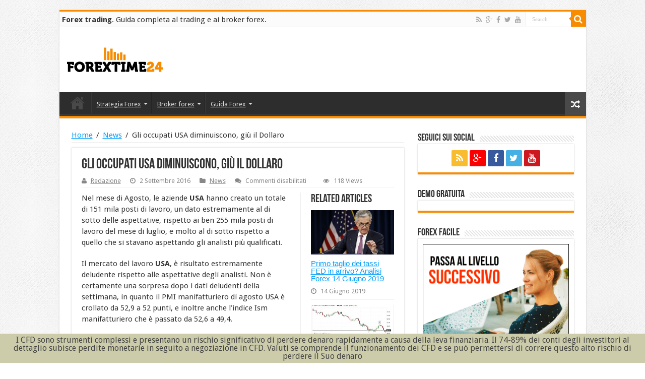

--- FILE ---
content_type: text/html; charset=UTF-8
request_url: https://www.forextime24.com/2016/09/02/gli-occupati-usa-diminuiscono-giu-dollaro/
body_size: 17487
content:
<!DOCTYPE html>
<html lang="it-IT" prefix="og: http://ogp.me/ns#">
<head>
<meta charset="UTF-8" />
<link rel="profile" href="https://gmpg.org/xfn/11" />
<link rel="pingback" href="https://www.forextime24.com/xmlrpc.php" />
<meta property="og:title" content="Gli occupati USA diminuiscono, giù il Dollaro - Forex trading e forex broker"/>
<meta property="og:type" content="article"/>
<meta property="og:description" content="Nel mese di Agosto, le aziende USA hanno creato un totale di 151 mila posti di lavoro, un dato estre"/>
<meta property="og:url" content="https://www.forextime24.com/2016/09/02/gli-occupati-usa-diminuiscono-giu-dollaro/"/>
<meta property="og:site_name" content="Forex trading e forex broker"/>
<meta property="og:image" content="https://www.forextime24.com/wp-content/uploads/2016/09/Screenshot-2016-09-02-15.59.31-660x330.jpg" />
<meta name='robots' content='index, follow, max-image-preview:large, max-snippet:-1, max-video-preview:-1' />
	<style>img:is([sizes="auto" i], [sizes^="auto," i]) { contain-intrinsic-size: 3000px 1500px }</style>
	
	<!-- This site is optimized with the Yoast SEO plugin v25.3 - https://yoast.com/wordpress/plugins/seo/ -->
	<title>Gli occupati USA diminuiscono, giù il Dollaro - Forex trading e forex broker</title>
	<link rel="canonical" href="https://www.forextime24.com/2016/09/02/gli-occupati-usa-diminuiscono-giu-dollaro/" />
	<meta property="og:locale" content="it_IT" />
	<meta property="og:type" content="article" />
	<meta property="og:title" content="Gli occupati USA diminuiscono, giù il Dollaro - Forex trading e forex broker" />
	<meta property="og:description" content="Nel mese di Agosto, le aziende USA hanno creato un totale di 151 mila posti di lavoro, un dato estremamente al di sotto delle aspettative, rispetto ai ben 255 mila posti di lavoro del mese di luglio, e molto al di sotto rispetto a quello che si stavano aspettando gli analisti più qualificati. Il mercato &hellip;" />
	<meta property="og:url" content="https://www.forextime24.com/2016/09/02/gli-occupati-usa-diminuiscono-giu-dollaro/" />
	<meta property="og:site_name" content="Forex trading e forex broker" />
	<meta property="article:published_time" content="2016-09-02T14:02:43+00:00" />
	<meta property="article:modified_time" content="2016-09-02T14:13:38+00:00" />
	<meta property="og:image" content="https://www.forextime24.com/wp-content/uploads/2016/09/Screenshot-2016-09-02-15.59.31.jpg" />
	<meta property="og:image:width" content="1340" />
	<meta property="og:image:height" content="948" />
	<meta property="og:image:type" content="image/jpeg" />
	<meta name="author" content="Redazione" />
	<meta name="twitter:card" content="summary_large_image" />
	<meta name="twitter:label1" content="Scritto da" />
	<meta name="twitter:data1" content="Redazione" />
	<meta name="twitter:label2" content="Tempo di lettura stimato" />
	<meta name="twitter:data2" content="1 minuto" />
	<script type="application/ld+json" class="yoast-schema-graph">{"@context":"https://schema.org","@graph":[{"@type":"WebPage","@id":"https://www.forextime24.com/2016/09/02/gli-occupati-usa-diminuiscono-giu-dollaro/","url":"https://www.forextime24.com/2016/09/02/gli-occupati-usa-diminuiscono-giu-dollaro/","name":"Gli occupati USA diminuiscono, giù il Dollaro - Forex trading e forex broker","isPartOf":{"@id":"https://www.forextime24.com/#website"},"primaryImageOfPage":{"@id":"https://www.forextime24.com/2016/09/02/gli-occupati-usa-diminuiscono-giu-dollaro/#primaryimage"},"image":{"@id":"https://www.forextime24.com/2016/09/02/gli-occupati-usa-diminuiscono-giu-dollaro/#primaryimage"},"thumbnailUrl":"https://www.forextime24.com/wp-content/uploads/2016/09/Screenshot-2016-09-02-15.59.31.jpg","datePublished":"2016-09-02T14:02:43+00:00","dateModified":"2016-09-02T14:13:38+00:00","author":{"@id":"https://www.forextime24.com/#/schema/person/3409878e615af6e75815fd215a84e39b"},"breadcrumb":{"@id":"https://www.forextime24.com/2016/09/02/gli-occupati-usa-diminuiscono-giu-dollaro/#breadcrumb"},"inLanguage":"it-IT","potentialAction":[{"@type":"ReadAction","target":["https://www.forextime24.com/2016/09/02/gli-occupati-usa-diminuiscono-giu-dollaro/"]}]},{"@type":"ImageObject","inLanguage":"it-IT","@id":"https://www.forextime24.com/2016/09/02/gli-occupati-usa-diminuiscono-giu-dollaro/#primaryimage","url":"https://www.forextime24.com/wp-content/uploads/2016/09/Screenshot-2016-09-02-15.59.31.jpg","contentUrl":"https://www.forextime24.com/wp-content/uploads/2016/09/Screenshot-2016-09-02-15.59.31.jpg","width":1340,"height":948},{"@type":"BreadcrumbList","@id":"https://www.forextime24.com/2016/09/02/gli-occupati-usa-diminuiscono-giu-dollaro/#breadcrumb","itemListElement":[{"@type":"ListItem","position":1,"name":"Home","item":"https://www.forextime24.com/"},{"@type":"ListItem","position":2,"name":"Gli occupati USA diminuiscono, giù il Dollaro"}]},{"@type":"WebSite","@id":"https://www.forextime24.com/#website","url":"https://www.forextime24.com/","name":"Forex trading e forex broker","description":"Guida completa al trading sul mercato forex","potentialAction":[{"@type":"SearchAction","target":{"@type":"EntryPoint","urlTemplate":"https://www.forextime24.com/?s={search_term_string}"},"query-input":{"@type":"PropertyValueSpecification","valueRequired":true,"valueName":"search_term_string"}}],"inLanguage":"it-IT"},{"@type":"Person","@id":"https://www.forextime24.com/#/schema/person/3409878e615af6e75815fd215a84e39b","name":"Redazione","image":{"@type":"ImageObject","inLanguage":"it-IT","@id":"https://www.forextime24.com/#/schema/person/image/","url":"https://secure.gravatar.com/avatar/589e4e91e42fe27074a9078ea04ad0ee153720ce99392add9e28aa52ed4448f3?s=96&d=mm&r=g","contentUrl":"https://secure.gravatar.com/avatar/589e4e91e42fe27074a9078ea04ad0ee153720ce99392add9e28aa52ed4448f3?s=96&d=mm&r=g","caption":"Redazione"},"url":"https://www.forextime24.com/author/andrea-carnimeo/"},false]}</script>
	<!-- / Yoast SEO plugin. -->


<link rel='dns-prefetch' href='//fonts.googleapis.com' />
<link rel="alternate" type="application/rss+xml" title="Forex trading e forex broker &raquo; Feed" href="https://www.forextime24.com/feed/" />
<link rel="alternate" type="application/rss+xml" title="Forex trading e forex broker &raquo; Feed dei commenti" href="https://www.forextime24.com/comments/feed/" />
<script type="text/javascript">
/* <![CDATA[ */
window._wpemojiSettings = {"baseUrl":"https:\/\/s.w.org\/images\/core\/emoji\/16.0.1\/72x72\/","ext":".png","svgUrl":"https:\/\/s.w.org\/images\/core\/emoji\/16.0.1\/svg\/","svgExt":".svg","source":{"concatemoji":"https:\/\/www.forextime24.com\/wp-includes\/js\/wp-emoji-release.min.js"}};
/*! This file is auto-generated */
!function(s,n){var o,i,e;function c(e){try{var t={supportTests:e,timestamp:(new Date).valueOf()};sessionStorage.setItem(o,JSON.stringify(t))}catch(e){}}function p(e,t,n){e.clearRect(0,0,e.canvas.width,e.canvas.height),e.fillText(t,0,0);var t=new Uint32Array(e.getImageData(0,0,e.canvas.width,e.canvas.height).data),a=(e.clearRect(0,0,e.canvas.width,e.canvas.height),e.fillText(n,0,0),new Uint32Array(e.getImageData(0,0,e.canvas.width,e.canvas.height).data));return t.every(function(e,t){return e===a[t]})}function u(e,t){e.clearRect(0,0,e.canvas.width,e.canvas.height),e.fillText(t,0,0);for(var n=e.getImageData(16,16,1,1),a=0;a<n.data.length;a++)if(0!==n.data[a])return!1;return!0}function f(e,t,n,a){switch(t){case"flag":return n(e,"\ud83c\udff3\ufe0f\u200d\u26a7\ufe0f","\ud83c\udff3\ufe0f\u200b\u26a7\ufe0f")?!1:!n(e,"\ud83c\udde8\ud83c\uddf6","\ud83c\udde8\u200b\ud83c\uddf6")&&!n(e,"\ud83c\udff4\udb40\udc67\udb40\udc62\udb40\udc65\udb40\udc6e\udb40\udc67\udb40\udc7f","\ud83c\udff4\u200b\udb40\udc67\u200b\udb40\udc62\u200b\udb40\udc65\u200b\udb40\udc6e\u200b\udb40\udc67\u200b\udb40\udc7f");case"emoji":return!a(e,"\ud83e\udedf")}return!1}function g(e,t,n,a){var r="undefined"!=typeof WorkerGlobalScope&&self instanceof WorkerGlobalScope?new OffscreenCanvas(300,150):s.createElement("canvas"),o=r.getContext("2d",{willReadFrequently:!0}),i=(o.textBaseline="top",o.font="600 32px Arial",{});return e.forEach(function(e){i[e]=t(o,e,n,a)}),i}function t(e){var t=s.createElement("script");t.src=e,t.defer=!0,s.head.appendChild(t)}"undefined"!=typeof Promise&&(o="wpEmojiSettingsSupports",i=["flag","emoji"],n.supports={everything:!0,everythingExceptFlag:!0},e=new Promise(function(e){s.addEventListener("DOMContentLoaded",e,{once:!0})}),new Promise(function(t){var n=function(){try{var e=JSON.parse(sessionStorage.getItem(o));if("object"==typeof e&&"number"==typeof e.timestamp&&(new Date).valueOf()<e.timestamp+604800&&"object"==typeof e.supportTests)return e.supportTests}catch(e){}return null}();if(!n){if("undefined"!=typeof Worker&&"undefined"!=typeof OffscreenCanvas&&"undefined"!=typeof URL&&URL.createObjectURL&&"undefined"!=typeof Blob)try{var e="postMessage("+g.toString()+"("+[JSON.stringify(i),f.toString(),p.toString(),u.toString()].join(",")+"));",a=new Blob([e],{type:"text/javascript"}),r=new Worker(URL.createObjectURL(a),{name:"wpTestEmojiSupports"});return void(r.onmessage=function(e){c(n=e.data),r.terminate(),t(n)})}catch(e){}c(n=g(i,f,p,u))}t(n)}).then(function(e){for(var t in e)n.supports[t]=e[t],n.supports.everything=n.supports.everything&&n.supports[t],"flag"!==t&&(n.supports.everythingExceptFlag=n.supports.everythingExceptFlag&&n.supports[t]);n.supports.everythingExceptFlag=n.supports.everythingExceptFlag&&!n.supports.flag,n.DOMReady=!1,n.readyCallback=function(){n.DOMReady=!0}}).then(function(){return e}).then(function(){var e;n.supports.everything||(n.readyCallback(),(e=n.source||{}).concatemoji?t(e.concatemoji):e.wpemoji&&e.twemoji&&(t(e.twemoji),t(e.wpemoji)))}))}((window,document),window._wpemojiSettings);
/* ]]> */
</script>
<link rel='stylesheet' id='tie-insta-style-css' href='https://www.forextime24.com/wp-content/plugins/instagramy/assets/style.css' type='text/css' media='all' />
<link rel='stylesheet' id='taqyeem-style-css' href='https://www.forextime24.com/wp-content/plugins/taqyeem/style.css' type='text/css' media='all' />
<style id='wp-emoji-styles-inline-css' type='text/css'>

	img.wp-smiley, img.emoji {
		display: inline !important;
		border: none !important;
		box-shadow: none !important;
		height: 1em !important;
		width: 1em !important;
		margin: 0 0.07em !important;
		vertical-align: -0.1em !important;
		background: none !important;
		padding: 0 !important;
	}
</style>
<link rel='stylesheet' id='wp-block-library-css' href='https://www.forextime24.com/wp-includes/css/dist/block-library/style.min.css' type='text/css' media='all' />
<style id='classic-theme-styles-inline-css' type='text/css'>
/*! This file is auto-generated */
.wp-block-button__link{color:#fff;background-color:#32373c;border-radius:9999px;box-shadow:none;text-decoration:none;padding:calc(.667em + 2px) calc(1.333em + 2px);font-size:1.125em}.wp-block-file__button{background:#32373c;color:#fff;text-decoration:none}
</style>
<style id='global-styles-inline-css' type='text/css'>
:root{--wp--preset--aspect-ratio--square: 1;--wp--preset--aspect-ratio--4-3: 4/3;--wp--preset--aspect-ratio--3-4: 3/4;--wp--preset--aspect-ratio--3-2: 3/2;--wp--preset--aspect-ratio--2-3: 2/3;--wp--preset--aspect-ratio--16-9: 16/9;--wp--preset--aspect-ratio--9-16: 9/16;--wp--preset--color--black: #000000;--wp--preset--color--cyan-bluish-gray: #abb8c3;--wp--preset--color--white: #ffffff;--wp--preset--color--pale-pink: #f78da7;--wp--preset--color--vivid-red: #cf2e2e;--wp--preset--color--luminous-vivid-orange: #ff6900;--wp--preset--color--luminous-vivid-amber: #fcb900;--wp--preset--color--light-green-cyan: #7bdcb5;--wp--preset--color--vivid-green-cyan: #00d084;--wp--preset--color--pale-cyan-blue: #8ed1fc;--wp--preset--color--vivid-cyan-blue: #0693e3;--wp--preset--color--vivid-purple: #9b51e0;--wp--preset--gradient--vivid-cyan-blue-to-vivid-purple: linear-gradient(135deg,rgba(6,147,227,1) 0%,rgb(155,81,224) 100%);--wp--preset--gradient--light-green-cyan-to-vivid-green-cyan: linear-gradient(135deg,rgb(122,220,180) 0%,rgb(0,208,130) 100%);--wp--preset--gradient--luminous-vivid-amber-to-luminous-vivid-orange: linear-gradient(135deg,rgba(252,185,0,1) 0%,rgba(255,105,0,1) 100%);--wp--preset--gradient--luminous-vivid-orange-to-vivid-red: linear-gradient(135deg,rgba(255,105,0,1) 0%,rgb(207,46,46) 100%);--wp--preset--gradient--very-light-gray-to-cyan-bluish-gray: linear-gradient(135deg,rgb(238,238,238) 0%,rgb(169,184,195) 100%);--wp--preset--gradient--cool-to-warm-spectrum: linear-gradient(135deg,rgb(74,234,220) 0%,rgb(151,120,209) 20%,rgb(207,42,186) 40%,rgb(238,44,130) 60%,rgb(251,105,98) 80%,rgb(254,248,76) 100%);--wp--preset--gradient--blush-light-purple: linear-gradient(135deg,rgb(255,206,236) 0%,rgb(152,150,240) 100%);--wp--preset--gradient--blush-bordeaux: linear-gradient(135deg,rgb(254,205,165) 0%,rgb(254,45,45) 50%,rgb(107,0,62) 100%);--wp--preset--gradient--luminous-dusk: linear-gradient(135deg,rgb(255,203,112) 0%,rgb(199,81,192) 50%,rgb(65,88,208) 100%);--wp--preset--gradient--pale-ocean: linear-gradient(135deg,rgb(255,245,203) 0%,rgb(182,227,212) 50%,rgb(51,167,181) 100%);--wp--preset--gradient--electric-grass: linear-gradient(135deg,rgb(202,248,128) 0%,rgb(113,206,126) 100%);--wp--preset--gradient--midnight: linear-gradient(135deg,rgb(2,3,129) 0%,rgb(40,116,252) 100%);--wp--preset--font-size--small: 13px;--wp--preset--font-size--medium: 20px;--wp--preset--font-size--large: 36px;--wp--preset--font-size--x-large: 42px;--wp--preset--spacing--20: 0.44rem;--wp--preset--spacing--30: 0.67rem;--wp--preset--spacing--40: 1rem;--wp--preset--spacing--50: 1.5rem;--wp--preset--spacing--60: 2.25rem;--wp--preset--spacing--70: 3.38rem;--wp--preset--spacing--80: 5.06rem;--wp--preset--shadow--natural: 6px 6px 9px rgba(0, 0, 0, 0.2);--wp--preset--shadow--deep: 12px 12px 50px rgba(0, 0, 0, 0.4);--wp--preset--shadow--sharp: 6px 6px 0px rgba(0, 0, 0, 0.2);--wp--preset--shadow--outlined: 6px 6px 0px -3px rgba(255, 255, 255, 1), 6px 6px rgba(0, 0, 0, 1);--wp--preset--shadow--crisp: 6px 6px 0px rgba(0, 0, 0, 1);}:where(.is-layout-flex){gap: 0.5em;}:where(.is-layout-grid){gap: 0.5em;}body .is-layout-flex{display: flex;}.is-layout-flex{flex-wrap: wrap;align-items: center;}.is-layout-flex > :is(*, div){margin: 0;}body .is-layout-grid{display: grid;}.is-layout-grid > :is(*, div){margin: 0;}:where(.wp-block-columns.is-layout-flex){gap: 2em;}:where(.wp-block-columns.is-layout-grid){gap: 2em;}:where(.wp-block-post-template.is-layout-flex){gap: 1.25em;}:where(.wp-block-post-template.is-layout-grid){gap: 1.25em;}.has-black-color{color: var(--wp--preset--color--black) !important;}.has-cyan-bluish-gray-color{color: var(--wp--preset--color--cyan-bluish-gray) !important;}.has-white-color{color: var(--wp--preset--color--white) !important;}.has-pale-pink-color{color: var(--wp--preset--color--pale-pink) !important;}.has-vivid-red-color{color: var(--wp--preset--color--vivid-red) !important;}.has-luminous-vivid-orange-color{color: var(--wp--preset--color--luminous-vivid-orange) !important;}.has-luminous-vivid-amber-color{color: var(--wp--preset--color--luminous-vivid-amber) !important;}.has-light-green-cyan-color{color: var(--wp--preset--color--light-green-cyan) !important;}.has-vivid-green-cyan-color{color: var(--wp--preset--color--vivid-green-cyan) !important;}.has-pale-cyan-blue-color{color: var(--wp--preset--color--pale-cyan-blue) !important;}.has-vivid-cyan-blue-color{color: var(--wp--preset--color--vivid-cyan-blue) !important;}.has-vivid-purple-color{color: var(--wp--preset--color--vivid-purple) !important;}.has-black-background-color{background-color: var(--wp--preset--color--black) !important;}.has-cyan-bluish-gray-background-color{background-color: var(--wp--preset--color--cyan-bluish-gray) !important;}.has-white-background-color{background-color: var(--wp--preset--color--white) !important;}.has-pale-pink-background-color{background-color: var(--wp--preset--color--pale-pink) !important;}.has-vivid-red-background-color{background-color: var(--wp--preset--color--vivid-red) !important;}.has-luminous-vivid-orange-background-color{background-color: var(--wp--preset--color--luminous-vivid-orange) !important;}.has-luminous-vivid-amber-background-color{background-color: var(--wp--preset--color--luminous-vivid-amber) !important;}.has-light-green-cyan-background-color{background-color: var(--wp--preset--color--light-green-cyan) !important;}.has-vivid-green-cyan-background-color{background-color: var(--wp--preset--color--vivid-green-cyan) !important;}.has-pale-cyan-blue-background-color{background-color: var(--wp--preset--color--pale-cyan-blue) !important;}.has-vivid-cyan-blue-background-color{background-color: var(--wp--preset--color--vivid-cyan-blue) !important;}.has-vivid-purple-background-color{background-color: var(--wp--preset--color--vivid-purple) !important;}.has-black-border-color{border-color: var(--wp--preset--color--black) !important;}.has-cyan-bluish-gray-border-color{border-color: var(--wp--preset--color--cyan-bluish-gray) !important;}.has-white-border-color{border-color: var(--wp--preset--color--white) !important;}.has-pale-pink-border-color{border-color: var(--wp--preset--color--pale-pink) !important;}.has-vivid-red-border-color{border-color: var(--wp--preset--color--vivid-red) !important;}.has-luminous-vivid-orange-border-color{border-color: var(--wp--preset--color--luminous-vivid-orange) !important;}.has-luminous-vivid-amber-border-color{border-color: var(--wp--preset--color--luminous-vivid-amber) !important;}.has-light-green-cyan-border-color{border-color: var(--wp--preset--color--light-green-cyan) !important;}.has-vivid-green-cyan-border-color{border-color: var(--wp--preset--color--vivid-green-cyan) !important;}.has-pale-cyan-blue-border-color{border-color: var(--wp--preset--color--pale-cyan-blue) !important;}.has-vivid-cyan-blue-border-color{border-color: var(--wp--preset--color--vivid-cyan-blue) !important;}.has-vivid-purple-border-color{border-color: var(--wp--preset--color--vivid-purple) !important;}.has-vivid-cyan-blue-to-vivid-purple-gradient-background{background: var(--wp--preset--gradient--vivid-cyan-blue-to-vivid-purple) !important;}.has-light-green-cyan-to-vivid-green-cyan-gradient-background{background: var(--wp--preset--gradient--light-green-cyan-to-vivid-green-cyan) !important;}.has-luminous-vivid-amber-to-luminous-vivid-orange-gradient-background{background: var(--wp--preset--gradient--luminous-vivid-amber-to-luminous-vivid-orange) !important;}.has-luminous-vivid-orange-to-vivid-red-gradient-background{background: var(--wp--preset--gradient--luminous-vivid-orange-to-vivid-red) !important;}.has-very-light-gray-to-cyan-bluish-gray-gradient-background{background: var(--wp--preset--gradient--very-light-gray-to-cyan-bluish-gray) !important;}.has-cool-to-warm-spectrum-gradient-background{background: var(--wp--preset--gradient--cool-to-warm-spectrum) !important;}.has-blush-light-purple-gradient-background{background: var(--wp--preset--gradient--blush-light-purple) !important;}.has-blush-bordeaux-gradient-background{background: var(--wp--preset--gradient--blush-bordeaux) !important;}.has-luminous-dusk-gradient-background{background: var(--wp--preset--gradient--luminous-dusk) !important;}.has-pale-ocean-gradient-background{background: var(--wp--preset--gradient--pale-ocean) !important;}.has-electric-grass-gradient-background{background: var(--wp--preset--gradient--electric-grass) !important;}.has-midnight-gradient-background{background: var(--wp--preset--gradient--midnight) !important;}.has-small-font-size{font-size: var(--wp--preset--font-size--small) !important;}.has-medium-font-size{font-size: var(--wp--preset--font-size--medium) !important;}.has-large-font-size{font-size: var(--wp--preset--font-size--large) !important;}.has-x-large-font-size{font-size: var(--wp--preset--font-size--x-large) !important;}
:where(.wp-block-post-template.is-layout-flex){gap: 1.25em;}:where(.wp-block-post-template.is-layout-grid){gap: 1.25em;}
:where(.wp-block-columns.is-layout-flex){gap: 2em;}:where(.wp-block-columns.is-layout-grid){gap: 2em;}
:root :where(.wp-block-pullquote){font-size: 1.5em;line-height: 1.6;}
</style>
<link rel='stylesheet' id='contact-form-7-css' href='https://www.forextime24.com/wp-content/plugins/contact-form-7/includes/css/styles.css' type='text/css' media='all' />
<link rel='stylesheet' id='toc-screen-css' href='https://www.forextime24.com/wp-content/plugins/table-of-contents-plus/screen.min.css' type='text/css' media='all' />
<link rel='stylesheet' id='taqyeem-buttons-style-css' href='https://www.forextime24.com/wp-content/plugins/taqyeem-buttons/assets/style.css' type='text/css' media='all' />
<link rel='stylesheet' id='wpfront-notification-bar-css' href='https://www.forextime24.com/wp-content/plugins/wpfront-notification-bar/css/wpfront-notification-bar.min.css' type='text/css' media='all' />
<link rel='stylesheet' id='parent-style-css' href='https://www.forextime24.com/wp-content/themes/sahifa/style.css' type='text/css' media='all' />
<link rel='stylesheet' id='dashicons-css' href='https://www.forextime24.com/wp-includes/css/dashicons.min.css' type='text/css' media='all' />
<link rel='stylesheet' id='tie-style-css' href='https://www.forextime24.com/wp-content/themes/sahifa-child/style.css' type='text/css' media='all' />
<link rel='stylesheet' id='tie-ilightbox-skin-css' href='https://www.forextime24.com/wp-content/themes/sahifa/css/ilightbox/dark-skin/skin.css' type='text/css' media='all' />
<link rel='stylesheet' id='Droid+Sans-css' href='https://fonts.googleapis.com/css?family=Droid+Sans%3Aregular%2C700' type='text/css' media='all' />
<style id='akismet-widget-style-inline-css' type='text/css'>

			.a-stats {
				--akismet-color-mid-green: #357b49;
				--akismet-color-white: #fff;
				--akismet-color-light-grey: #f6f7f7;

				max-width: 350px;
				width: auto;
			}

			.a-stats * {
				all: unset;
				box-sizing: border-box;
			}

			.a-stats strong {
				font-weight: 600;
			}

			.a-stats a.a-stats__link,
			.a-stats a.a-stats__link:visited,
			.a-stats a.a-stats__link:active {
				background: var(--akismet-color-mid-green);
				border: none;
				box-shadow: none;
				border-radius: 8px;
				color: var(--akismet-color-white);
				cursor: pointer;
				display: block;
				font-family: -apple-system, BlinkMacSystemFont, 'Segoe UI', 'Roboto', 'Oxygen-Sans', 'Ubuntu', 'Cantarell', 'Helvetica Neue', sans-serif;
				font-weight: 500;
				padding: 12px;
				text-align: center;
				text-decoration: none;
				transition: all 0.2s ease;
			}

			/* Extra specificity to deal with TwentyTwentyOne focus style */
			.widget .a-stats a.a-stats__link:focus {
				background: var(--akismet-color-mid-green);
				color: var(--akismet-color-white);
				text-decoration: none;
			}

			.a-stats a.a-stats__link:hover {
				filter: brightness(110%);
				box-shadow: 0 4px 12px rgba(0, 0, 0, 0.06), 0 0 2px rgba(0, 0, 0, 0.16);
			}

			.a-stats .count {
				color: var(--akismet-color-white);
				display: block;
				font-size: 1.5em;
				line-height: 1.4;
				padding: 0 13px;
				white-space: nowrap;
			}
		
</style>
<link rel='stylesheet' id='yasrcss-css' href='https://www.forextime24.com/wp-content/plugins/yet-another-stars-rating/includes/css/yasr.css' type='text/css' media='all' />
<style id='yasrcss-inline-css' type='text/css'>

            .yasr-star-rating {
                background-image: url('https://www.forextime24.com/wp-content/plugins/yet-another-stars-rating/includes/img/star_2.svg');
            }
            .yasr-star-rating .yasr-star-value {
                background: url('https://www.forextime24.com/wp-content/plugins/yet-another-stars-rating/includes/img/star_3.svg') ;
            }

            .yasr-star-rating {
                background-image: url('https://www.forextime24.com/wp-content/plugins/yet-another-stars-rating/includes/img/star_2.svg');
            }
            .yasr-star-rating .yasr-star-value {
                background: url('https://www.forextime24.com/wp-content/plugins/yet-another-stars-rating/includes/img/star_3.svg') ;
            }
</style>
<script type="text/javascript" src="https://www.forextime24.com/wp-includes/js/jquery/jquery.min.js" id="jquery-core-js"></script>
<script type="text/javascript" src="https://www.forextime24.com/wp-includes/js/jquery/jquery-migrate.min.js" id="jquery-migrate-js"></script>
<script type="text/javascript" src="https://www.forextime24.com/wp-content/plugins/taqyeem/js/tie.js" id="taqyeem-main-js"></script>
<script type="text/javascript" src="https://www.forextime24.com/wp-content/plugins/wpfront-notification-bar/js/wpfront-notification-bar.min.js" id="wpfront-notification-bar-js"></script>
<script type="text/javascript" id="tie-postviews-cache-js-extra">
/* <![CDATA[ */
var tieViewsCacheL10n = {"admin_ajax_url":"https:\/\/www.forextime24.com\/wp-admin\/admin-ajax.php","post_id":"578"};
/* ]]> */
</script>
<script type="text/javascript" src="https://www.forextime24.com/wp-content/themes/sahifa/js/postviews-cache.js" id="tie-postviews-cache-js"></script>
<link rel="https://api.w.org/" href="https://www.forextime24.com/wp-json/" /><link rel="alternate" title="JSON" type="application/json" href="https://www.forextime24.com/wp-json/wp/v2/posts/578" /><link rel="EditURI" type="application/rsd+xml" title="RSD" href="https://www.forextime24.com/xmlrpc.php?rsd" />
<meta name="generator" content="WordPress 6.8.3" />
<link rel='shortlink' href='https://www.forextime24.com/?p=578' />
<link rel="alternate" title="oEmbed (JSON)" type="application/json+oembed" href="https://www.forextime24.com/wp-json/oembed/1.0/embed?url=https%3A%2F%2Fwww.forextime24.com%2F2016%2F09%2F02%2Fgli-occupati-usa-diminuiscono-giu-dollaro%2F" />
<link rel="alternate" title="oEmbed (XML)" type="text/xml+oembed" href="https://www.forextime24.com/wp-json/oembed/1.0/embed?url=https%3A%2F%2Fwww.forextime24.com%2F2016%2F09%2F02%2Fgli-occupati-usa-diminuiscono-giu-dollaro%2F&#038;format=xml" />
<script type='text/javascript'>
/* <![CDATA[ */
var taqyeem = {"ajaxurl":"https://www.forextime24.com/wp-admin/admin-ajax.php" , "your_rating":"Your Rating:"};
/* ]]> */
</script>
<style type="text/css" media="screen"> 

</style> 
<link rel="shortcut icon" href="https://www.forextime24.com/wp-content/uploads/2015/10/favicon.png" title="Favicon" />	
<!--[if IE]>
<script type="text/javascript">jQuery(document).ready(function (){ jQuery(".menu-item").has("ul").children("a").attr("aria-haspopup", "true");});</script>
<![endif]-->	
<!--[if lt IE 9]>
<script src="https://www.forextime24.com/wp-content/themes/sahifa/js/html5.js"></script>
<script src="https://www.forextime24.com/wp-content/themes/sahifa/js/selectivizr-min.js"></script>
<![endif]-->
<!--[if IE 9]>
<link rel="stylesheet" type="text/css" media="all" href="https://www.forextime24.com/wp-content/themes/sahifa/css/ie9.css" />
<![endif]-->
<!--[if IE 8]>
<link rel="stylesheet" type="text/css" media="all" href="https://www.forextime24.com/wp-content/themes/sahifa/css/ie8.css" />
<![endif]-->
<!--[if IE 7]>
<link rel="stylesheet" type="text/css" media="all" href="https://www.forextime24.com/wp-content/themes/sahifa/css/ie7.css" />
<![endif]-->


<meta name="viewport" content="width=device-width, initial-scale=1.0" />



<style type="text/css" media="screen"> 

	
body {
	background-image : url(https://www.forextime24.com/wp-content/themes/sahifa/images/patterns/body-bg1.png);
	background-position: top center;
}

a {
	color: #009efa;
	text-decoration: underline;
}
		
body.single .post .entry a, body.page .post .entry a {
	color: #009efa;
	text-decoration: underline;
}
		
</style> 

		<script type="text/javascript">
			/* <![CDATA[ */
				var sf_position = '0';
				var sf_templates = "<a href=\"{search_url_escaped}\">View All Results<\/a>";
				var sf_input = '.search-live';
				jQuery(document).ready(function(){
					jQuery(sf_input).ajaxyLiveSearch({"expand":false,"searchUrl":"https:\/\/www.forextime24.com\/?s=%s","text":"Search","delay":500,"iwidth":180,"width":315,"ajaxUrl":"https:\/\/www.forextime24.com\/wp-admin\/admin-ajax.php","rtl":0});
					jQuery(".live-search_ajaxy-selective-input").keyup(function() {
						var width = jQuery(this).val().length * 8;
						if(width < 50) {
							width = 50;
						}
						jQuery(this).width(width);
					});
					jQuery(".live-search_ajaxy-selective-search").click(function() {
						jQuery(this).find(".live-search_ajaxy-selective-input").focus();
					});
					jQuery(".live-search_ajaxy-selective-close").click(function() {
						jQuery(this).parent().remove();
					});
				});
			/* ]]> */
		</script>
		</head>
<body data-rsssl=1 id="top" class="wp-singular post-template-default single single-post postid-578 single-format-standard wp-theme-sahifa wp-child-theme-sahifa-child cookies-not-set lazy-enabled">

<div class="wrapper-outer">

	<div class="background-cover"></div>

	<aside id="slide-out">
	
			<div class="search-mobile">
			<form method="get" id="searchform-mobile" action="https://www.forextime24.com/">
				<button class="search-button" type="submit" value="Search"><i class="fa fa-search"></i></button>	
				<input type="text" id="s-mobile" name="s" title="Search" value="Search" onfocus="if (this.value == 'Search') {this.value = '';}" onblur="if (this.value == '') {this.value = 'Search';}"  />
			</form>
		</div><!-- .search-mobile /-->
		
			<div class="social-icons">
		<a class="ttip-none" title="Rss" href="https://www.forextime24.com/feed/" target="_blank"><i class="fa fa-rss"></i></a><a class="ttip-none" title="Google+" href="#" target="_blank"><i class="fa fa-google-plus"></i></a><a class="ttip-none" title="Facebook" href="https://www.facebook.com/forextime24/" target="_blank"><i class="fa fa-facebook"></i></a><a class="ttip-none" title="Twitter" href="https://twitter.com/ForexTime24" target="_blank"><i class="fa fa-twitter"></i></a><a class="ttip-none" title="Youtube" href="#" target="_blank"><i class="fa fa-youtube"></i></a>		
			</div>

		
		<div id="mobile-menu" ></div>
	</aside><!-- #slide-out /-->

		<div id="wrapper" class="boxed">
		<div class="inner-wrapper">

		<header id="theme-header" class="theme-header">
						<div id="top-nav" class="top-nav">
				<div class="container">

								
				<div class="top-menu headerDescription"><strong>Forex trading</strong>. Guida completa al trading e ai broker forex.</div>

						<div class="search-block">
						<form method="get" id="searchform-header" action="https://www.forextime24.com/">
							<button class="search-button" type="submit" value="Search"><i class="fa fa-search"></i></button>	
							<input class="search-live" type="text" id="s-header" name="s" title="Search" value="Search" onfocus="if (this.value == 'Search') {this.value = '';}" onblur="if (this.value == '') {this.value = 'Search';}"  />
						</form>
					</div><!-- .search-block /-->
			<div class="social-icons">
		<a class="ttip-none" title="Rss" href="https://www.forextime24.com/feed/" target="_blank"><i class="fa fa-rss"></i></a><a class="ttip-none" title="Google+" href="#" target="_blank"><i class="fa fa-google-plus"></i></a><a class="ttip-none" title="Facebook" href="https://www.facebook.com/forextime24/" target="_blank"><i class="fa fa-facebook"></i></a><a class="ttip-none" title="Twitter" href="https://twitter.com/ForexTime24" target="_blank"><i class="fa fa-twitter"></i></a><a class="ttip-none" title="Youtube" href="#" target="_blank"><i class="fa fa-youtube"></i></a>		
			</div>

		
	
				</div><!-- .container /-->
			</div><!-- .top-menu /-->
			
		<div class="header-content">
		
					<a id="slide-out-open" class="slide-out-open" href="#"><span></span></a>
				
			<div class="logo" style=" margin-top:15px; margin-bottom:15px;">
			<h2>								<a title="Forex trading e forex broker" href="https://www.forextime24.com/">
					<img src="https://www.forextime24.com/wp-content/uploads/2015/10/logo1.png" alt="Forex trading e forex broker" width="190" height="59" /><strong>Forex trading e forex broker Guida completa al trading sul mercato forex</strong>
				</a>
			</h2>			</div><!-- .logo /-->
<script type="text/javascript">
jQuery(document).ready(function($) {
	var retina = window.devicePixelRatio > 1 ? true : false;
	if(retina) {
       	jQuery('#theme-header .logo img').attr('src',		'https://www.forextime24.com/wp-content/uploads/2015/10/logoX21.png');
       	jQuery('#theme-header .logo img').attr('width',		'190');
       	jQuery('#theme-header .logo img').attr('height',	'59');
	}
});
</script>
						<!-- AdGlare: 728x90 D-MERCATI -->
			<div class="e3lan e3lan-top">
				<span id=zone584249406></span>
				<script async src='//g4shift.engine.adglare.net/?584249406'></script>
			</div>
			<div class="clear"></div>
			
		</div>	
													<nav id="main-nav">
				<div class="container">
				
				
					<div class="main-menu"><ul id="menu-menu" class="menu"><li id="menu-item-6" class="menu-item menu-item-type-custom menu-item-object-custom menu-item-home menu-item-6"><a href="https://www.forextime24.com/">Home</a></li>
<li id="menu-item-188" class="menu-item menu-item-type-post_type menu-item-object-page menu-item-has-children menu-item-188"><a href="https://www.forextime24.com/strategia-forex/">Strategia Forex</a>
<ul class="sub-menu menu-sub-content">
	<li id="menu-item-189" class="menu-item menu-item-type-post_type menu-item-object-page menu-item-189"><a href="https://www.forextime24.com/strategia-forex/intraday/">Strategia Forex intraday</a></li>
	<li id="menu-item-190" class="menu-item menu-item-type-post_type menu-item-object-page menu-item-190"><a href="https://www.forextime24.com/strategia-forex/segnali/">Strategia Forex segnali</a></li>
	<li id="menu-item-191" class="menu-item menu-item-type-post_type menu-item-object-page menu-item-191"><a href="https://www.forextime24.com/strategia-forex/giornaliera/">Strategia Forex giornaliera</a></li>
	<li id="menu-item-192" class="menu-item menu-item-type-post_type menu-item-object-page menu-item-192"><a href="https://www.forextime24.com/strategia-forex/eur-usd/">Strategia Forex EUR USD</a></li>
	<li id="menu-item-193" class="menu-item menu-item-type-post_type menu-item-object-page menu-item-193"><a href="https://www.forextime24.com/strategia-forex/15-minuti/">Strategia Forex 15 minuti</a></li>
	<li id="menu-item-194" class="menu-item menu-item-type-post_type menu-item-object-page menu-item-194"><a href="https://www.forextime24.com/strategia-forex/5-minuti/">Strategia Forex 5 minuti</a></li>
	<li id="menu-item-195" class="menu-item menu-item-type-post_type menu-item-object-page menu-item-195"><a href="https://www.forextime24.com/strategia-forex/scalping/">Strategia forex scalping</a></li>
</ul>
</li>
<li id="menu-item-330" class="menu-item menu-item-type-post_type menu-item-object-page menu-item-has-children menu-item-330"><a title="Broker forex" href="https://www.forextime24.com/broker-forex/">Broker forex</a>
<ul class="sub-menu menu-sub-content">
	<li id="menu-item-331" class="menu-item menu-item-type-post_type menu-item-object-page menu-item-has-children menu-item-331"><a title="Plus500" href="https://www.forextime24.com/broker-forex/plus500/">Plus500</a>
	<ul class="sub-menu menu-sub-content">
		<li id="menu-item-333" class="menu-item menu-item-type-post_type menu-item-object-page menu-item-333"><a title="Plus500 demo" href="https://www.forextime24.com/broker-forex/plus500/demo/">Plus500 demo</a></li>
		<li id="menu-item-334" class="menu-item menu-item-type-post_type menu-item-object-page menu-item-334"><a title="Plus500 Opinioni " href="https://www.forextime24.com/broker-forex/plus500/commenti/">Plus500 Opinioni</a></li>
		<li id="menu-item-335" class="menu-item menu-item-type-post_type menu-item-object-page menu-item-335"><a href="https://www.forextime24.com/broker-forex/plus500/prelievo/">Plus500 Prelievo</a></li>
		<li id="menu-item-336" class="menu-item menu-item-type-post_type menu-item-object-page menu-item-336"><a href="https://www.forextime24.com/broker-forex/plus500/webtrader/">Plus500 Webtrader</a></li>
	</ul>
</li>
	<li id="menu-item-551" class="menu-item menu-item-type-post_type menu-item-object-page menu-item-has-children menu-item-551"><a href="https://www.forextime24.com/broker-forex/xm/">XM</a>
	<ul class="sub-menu menu-sub-content">
		<li id="menu-item-547" class="menu-item menu-item-type-post_type menu-item-object-page menu-item-547"><a href="https://www.forextime24.com/broker-forex/xm/piattaforma/">XM Piattaforma</a></li>
		<li id="menu-item-549" class="menu-item menu-item-type-post_type menu-item-object-page menu-item-549"><a href="https://www.forextime24.com/broker-forex/xm/demo/">XM conto demo</a></li>
		<li id="menu-item-550" class="menu-item menu-item-type-post_type menu-item-object-page menu-item-550"><a href="https://www.forextime24.com/broker-forex/xm/opinioni/">XM opinioni e commenti</a></li>
	</ul>
</li>
	<li id="menu-item-921" class="menu-item menu-item-type-post_type menu-item-object-page menu-item-has-children menu-item-921"><a href="https://www.forextime24.com/broker-forex/markets/">Markets.com</a>
	<ul class="sub-menu menu-sub-content">
		<li id="menu-item-922" class="menu-item menu-item-type-post_type menu-item-object-page menu-item-922"><a href="https://www.forextime24.com/broker-forex/markets/demo/">Demo Markets.com</a></li>
		<li id="menu-item-923" class="menu-item menu-item-type-post_type menu-item-object-page menu-item-923"><a href="https://www.forextime24.com/broker-forex/markets/deposito-prelievo/">Deposito-prelievo Markets.com</a></li>
		<li id="menu-item-924" class="menu-item menu-item-type-post_type menu-item-object-page menu-item-924"><a href="https://www.forextime24.com/broker-forex/markets/opinioni/">Opinioni Markets.com</a></li>
		<li id="menu-item-925" class="menu-item menu-item-type-post_type menu-item-object-page menu-item-925"><a href="https://www.forextime24.com/broker-forex/markets/piattaforma/">Piattaforma Markets.com</a></li>
		<li id="menu-item-926" class="menu-item menu-item-type-post_type menu-item-object-page menu-item-926"><a href="https://www.forextime24.com/broker-forex/markets/tutorial/">Tutorial Markets.com</a></li>
	</ul>
</li>
	<li id="menu-item-992" class="menu-item menu-item-type-post_type menu-item-object-page menu-item-has-children menu-item-992"><a href="https://www.forextime24.com/broker-forex/etoro/">eToro</a>
	<ul class="sub-menu menu-sub-content">
		<li id="menu-item-993" class="menu-item menu-item-type-post_type menu-item-object-page menu-item-993"><a href="https://www.forextime24.com/broker-forex/etoro/copy-trader/">Etoro Copy Trader</a></li>
		<li id="menu-item-994" class="menu-item menu-item-type-post_type menu-item-object-page menu-item-994"><a href="https://www.forextime24.com/broker-forex/etoro/demo/">eToro Demo</a></li>
		<li id="menu-item-995" class="menu-item menu-item-type-post_type menu-item-object-page menu-item-995"><a href="https://www.forextime24.com/broker-forex/etoro/guru/">Etoro Guru</a></li>
		<li id="menu-item-996" class="menu-item menu-item-type-post_type menu-item-object-page menu-item-996"><a href="https://www.forextime24.com/broker-forex/etoro/login/">Etoro Login</a></li>
		<li id="menu-item-997" class="menu-item menu-item-type-post_type menu-item-object-page menu-item-997"><a href="https://www.forextime24.com/broker-forex/etoro/opinioni/">eToro Opinioni</a></li>
		<li id="menu-item-998" class="menu-item menu-item-type-post_type menu-item-object-page menu-item-998"><a href="https://www.forextime24.com/broker-forex/etoro/social-trading/">Etoro Social Trading</a></li>
		<li id="menu-item-999" class="menu-item menu-item-type-post_type menu-item-object-page menu-item-999"><a href="https://www.forextime24.com/broker-forex/etoro/trading/">eToro Trading</a></li>
		<li id="menu-item-1000" class="menu-item menu-item-type-post_type menu-item-object-page menu-item-1000"><a href="https://www.forextime24.com/broker-forex/etoro/tutorial/">Etoro tutorial</a></li>
		<li id="menu-item-1001" class="menu-item menu-item-type-post_type menu-item-object-page menu-item-1001"><a href="https://www.forextime24.com/broker-forex/etoro/guadagni/">Guadagni eToro</a></li>
		<li id="menu-item-1002" class="menu-item menu-item-type-post_type menu-item-object-page menu-item-1002"><a href="https://www.forextime24.com/broker-forex/etoro/web-trader/">Etoro Web Trader</a></li>
	</ul>
</li>
	<li id="menu-item-337" class="menu-item menu-item-type-post_type menu-item-object-page menu-item-337"><a href="https://www.forextime24.com/broker-forex/paypal/">Broker forex paypal</a></li>
	<li id="menu-item-338" class="menu-item menu-item-type-post_type menu-item-object-page menu-item-338"><a href="https://www.forextime24.com/broker-forex/scalping/">Broker Forex Scalping</a></li>
	<li id="menu-item-339" class="menu-item menu-item-type-post_type menu-item-object-page menu-item-339"><a href="https://www.forextime24.com/broker-forex/bitcoin/">Forex Broker Bitcoin</a></li>
	<li id="menu-item-443" class="menu-item menu-item-type-post_type menu-item-object-page menu-item-443"><a href="https://www.forextime24.com/broker-forex/demo/">Broker Forex Demo</a></li>
	<li id="menu-item-444" class="menu-item menu-item-type-post_type menu-item-object-page menu-item-444"><a href="https://www.forextime24.com/broker-forex/gratis/">Broker Forex gratis</a></li>
	<li id="menu-item-445" class="menu-item menu-item-type-post_type menu-item-object-page menu-item-445"><a href="https://www.forextime24.com/broker-forex/italiani/">Broker Forex Italiani</a></li>
	<li id="menu-item-446" class="menu-item menu-item-type-post_type menu-item-object-page menu-item-446"><a href="https://www.forextime24.com/broker-forex/opinioni/">Broker Forex opinioni</a></li>
	<li id="menu-item-447" class="menu-item menu-item-type-post_type menu-item-object-page menu-item-447"><a href="https://www.forextime24.com/broker-forex/regolamentati/">Broker Forex Regolamentati</a></li>
</ul>
</li>
<li id="menu-item-822" class="menu-item menu-item-type-post_type menu-item-object-page menu-item-has-children menu-item-822"><a href="https://www.forextime24.com/guida-forex/">Guida Forex</a>
<ul class="sub-menu menu-sub-content">
	<li id="menu-item-1069" class="menu-item menu-item-type-post_type menu-item-object-page menu-item-1069"><a href="https://www.forextime24.com/guida-forex/forex-opinioni/">Forex Opinioni</a></li>
	<li id="menu-item-1060" class="menu-item menu-item-type-post_type menu-item-object-page menu-item-1060"><a href="https://www.forextime24.com/guida-forex/forex-investimenti/">Forex Investimenti</a></li>
	<li id="menu-item-1058" class="menu-item menu-item-type-post_type menu-item-object-page menu-item-1058"><a href="https://www.forextime24.com/guida-forex/demo-forex/">Demo Forex</a></li>
	<li id="menu-item-1062" class="menu-item menu-item-type-post_type menu-item-object-page menu-item-1062"><a href="https://www.forextime24.com/guida-forex/forex-trading/">Forex Trading</a></li>
	<li id="menu-item-823" class="menu-item menu-item-type-post_type menu-item-object-page menu-item-823"><a href="https://www.forextime24.com/guida-forex/mercato-forex/">Mercato Forex</a></li>
	<li id="menu-item-824" class="menu-item menu-item-type-post_type menu-item-object-page menu-item-824"><a href="https://www.forextime24.com/guida-forex/forex-trader/">Forex Trader</a></li>
	<li id="menu-item-825" class="menu-item menu-item-type-post_type menu-item-object-page menu-item-825"><a href="https://www.forextime24.com/guida-forex/forex-euro/">Forex Euro</a></li>
</ul>
</li>
</ul></div>										<a href="https://www.forextime24.com/?tierand=1" class="random-article ttip" title="Random Article"><i class="fa fa-random"></i></a>
					
					
				</div>
			</nav><!-- .main-nav /-->
					</header><!-- #header /-->
	
		
	
	
	<div id="main-content" class="container">
			
		
	
	
		
	<div class="content">
	
				
		<div xmlns:v="http://rdf.data-vocabulary.org/#"  id="crumbs"><span typeof="v:Breadcrumb"><a rel="v:url" property="v:title" class="crumbs-home" href="https://www.forextime24.com">Home</a></span> <span class="delimiter">/</span> <span typeof="v:Breadcrumb"><a rel="v:url" property="v:title" href="https://www.forextime24.com/category/news/">News</a></span> <span class="delimiter">/</span> <span class="current">Gli occupati USA diminuiscono, giù il Dollaro</span></div>
					
				
						
		<article class="post-listing post-578 post type-post status-publish format-standard has-post-thumbnail hentry category-news tag-dollaro" id="the-post">
			
			<div class="post-inner">
			
							<h1 class="name post-title entry-title" itemprop="itemReviewed" itemscope itemtype="http://schema.org/Thing"><span itemprop="name">Gli occupati USA diminuiscono, giù il Dollaro</span></h1>

						
<p class="post-meta">
		
	<span class="post-meta-author"><i class="fa fa-user"></i><a href="https://www.forextime24.com/author/andrea-carnimeo/" title="">Redazione </a></span>
	
		
	<span class="tie-date"><i class="fa fa-clock-o"></i>2 Settembre 2016</span>	
	<span class="post-cats"><i class="fa fa-folder"></i><a href="https://www.forextime24.com/category/news/" rel="category tag">News</a></span>
	
	<span class="post-comments"><i class="fa fa-comments"></i><span>Commenti disabilitati<span class="screen-reader-text"> su Gli occupati USA diminuiscono, giù il Dollaro</span></span></span>
<span class="post-views"><i class="fa fa-eye"></i>118 Views</span> </p>
<div class="clear"></div>
			
				<div class="entry">
					
						<section id="related_posts">
		<div class="block-head">
			<h3>Related Articles</h3><div class="stripe-line"></div>
		</div>
		<div class="post-listing">
						<div class="related-item">
							
				<div class="post-thumbnail">
					<a href="https://www.forextime24.com/2019/06/14/primo-taglio-dei-tassi-fed-in-arrivo-analisi-forex-14-giugno-2019/">
						<img width="310" height="165" src="https://www.forextime24.com/wp-content/uploads/2019/06/Primo-taglio-dei-tassi-FED-in-arrivo-Analisi-Forex-14-Giugno-2019-310x165.jpg" class="attachment-tie-medium size-tie-medium wp-post-image" alt="Primo taglio dei tassi FED in arrivo? Analisi Forex 14 Giugno 2019" decoding="async" fetchpriority="high" />						<span class="fa overlay-icon"></span>
					</a>
				</div><!-- post-thumbnail /-->
							
				<h3><a href="https://www.forextime24.com/2019/06/14/primo-taglio-dei-tassi-fed-in-arrivo-analisi-forex-14-giugno-2019/" rel="bookmark">Primo taglio dei tassi FED in arrivo? Analisi Forex 14 Giugno 2019</a></h3>
				<p class="post-meta"><span class="tie-date"><i class="fa fa-clock-o"></i>14 Giugno 2019</span></p>
			</div>
						<div class="related-item">
							
				<div class="post-thumbnail">
					<a href="https://www.forextime24.com/2018/02/16/analisi-tecnica-forex-dollaro-usa-16-febbraio-2018/">
						<img width="310" height="165" src="https://www.forextime24.com/wp-content/uploads/2018/02/Analisi-Tecnica-Forex-Dollaro-USA-16-Febbraio-2018-310x165.jpg" class="attachment-tie-medium size-tie-medium wp-post-image" alt="Analisi Tecnica Forex Dollaro USA 16 Febbraio 2018" decoding="async" />						<span class="fa overlay-icon"></span>
					</a>
				</div><!-- post-thumbnail /-->
							
				<h3><a href="https://www.forextime24.com/2018/02/16/analisi-tecnica-forex-dollaro-usa-16-febbraio-2018/" rel="bookmark">Analisi Tecnica Forex Dollaro USA 16 Febbraio 2018</a></h3>
				<p class="post-meta"><span class="tie-date"><i class="fa fa-clock-o"></i>16 Febbraio 2018</span></p>
			</div>
						<div class="related-item">
							
				<div class="post-thumbnail">
					<a href="https://www.forextime24.com/2018/01/20/analisi-forex-20-gennaio-2018/">
						<img width="310" height="165" src="https://www.forextime24.com/wp-content/uploads/2018/01/Analisi-Forex-20-Gennaio-2018-310x165.png" class="attachment-tie-medium size-tie-medium wp-post-image" alt="Analisi Forex 20 Gennaio 2018" decoding="async" />						<span class="fa overlay-icon"></span>
					</a>
				</div><!-- post-thumbnail /-->
							
				<h3><a href="https://www.forextime24.com/2018/01/20/analisi-forex-20-gennaio-2018/" rel="bookmark">Analisi Forex 20 Gennaio 2018</a></h3>
				<p class="post-meta"><span class="tie-date"><i class="fa fa-clock-o"></i>20 Gennaio 2018</span></p>
			</div>
						<div class="clear"></div>
		</div>
	</section>
	
					<p>Nel mese di Agosto, le aziende <strong>USA</strong> hanno creato un totale di 151 mila posti di lavoro, un dato estremamente al di sotto delle aspettative, rispetto ai ben 255 mila posti di lavoro del mese di luglio, e molto al di sotto rispetto a quello che si stavano aspettando gli analisti più qualificati.</p>
<p>Il mercato del lavoro <strong>USA</strong>, è risultato estremamente deludente rispetto alle aspettative degli analisti. Non è certamente una sorpresa dopo i dati deludenti della settimana, in quanto il PMI manifatturiero di agosto USA è crollato da 52,9 a 52 punti, e inoltre anche l’indice Ism manifatturiero che è passato da 52,6 a 49,4.</p>
<p>Oggi è arrivata la <strong>mazzata finale</strong>, che ha fatto sprofondare il dollaro USA. Secondo i dati ufficiali che sono stati rilasciati, durante il mese di agosto, le aziende usa hanno creato un quantitativo complessi di 126 mila nuovi posti di lavoro, il settore governativo 25 mila, portando quindi il dato generale a poco più di 151 mila unità, pesantemente inferiore rispetto ai 275 mila posti di lavoro che erano stati aggiunti durante il mese di luglio.</p>
<p>Generalmente quindi, il dato sui posti di lavoro creati mediamente da inizio 2016, è stato per adesso di 186.000 unità al mese, un dato inferiore rispetto ai 229.000 registrati mediamente nel corso del 2015. Tuttavia il dato molto positivo, è che i guadagni medi mensili che sono saliti dello 0,12%, di 25,73 dollari. Si tratta del 2,4% in più su base annuale.</p>
<h2>Indice del Dollaro a picco</h2>
<p><a href="https://www.forextime24.com/wp-content/uploads/2016/09/Screenshot-2016-09-02-15.59.31.jpg"><img loading="lazy" decoding="async" class="alignnone size-medium wp-image-579" src="https://www.forextime24.com/wp-content/uploads/2016/09/Screenshot-2016-09-02-15.59.31-300x212.jpg" alt="Screenshot 2016-09-02 15.59.31" width="300" height="212" srcset="https://www.forextime24.com/wp-content/uploads/2016/09/Screenshot-2016-09-02-15.59.31-300x212.jpg 300w, https://www.forextime24.com/wp-content/uploads/2016/09/Screenshot-2016-09-02-15.59.31-768x543.jpg 768w, https://www.forextime24.com/wp-content/uploads/2016/09/Screenshot-2016-09-02-15.59.31-1024x724.jpg 1024w, https://www.forextime24.com/wp-content/uploads/2016/09/Screenshot-2016-09-02-15.59.31.jpg 1340w" sizes="auto, (max-width: 300px) 100vw, 300px" /></a></p>
<p>Il dollaro USA è crollato nella sessione odierna, il Dollaro USA è a 95.5425, in ribasso dello 0.09%, ecco i dati degli indicatori tecnici, che non hanno ancora una direzione generale:</p>
<table class="indicators-table wide" cellspacing="0">
<thead>
<tr>
<th class="indicator-name">Indicatori Numerici</th>
<th class="indicator-value">Valore</th>
<th>Azione</th>
</tr>
</thead>
<tbody>
<tr>
<td>RSI (14)</td>
<td>50.634</td>
<td class="last-column neutral">Neutral</td>
</tr>
<tr>
<td>StochRSI (14)</td>
<td>71.5712</td>
<td class="last-column sell">Sell</td>
</tr>
<tr>
<td>Williams %R (14)</td>
<td>-33.2222</td>
<td class="last-column buy">Buy</td>
</tr>
<tr>
<td>CCI (14)</td>
<td>60.7378</td>
<td class="last-column neutral">Neutral</td>
</tr>
<tr>
<td>ROC (10)</td>
<td>1.1033</td>
<td class="last-column buy">Buy</td>
</tr>
<tr>
<td>Ultimate oscillator (7,14,28)</td>
<td>55.4902</td>
<td class="last-column sell">Sell</td>
</tr>
<tr>
<td>Fast Stochastic (14,3)</td>
<td>75.8889</td>
<td class="last-column neutral">Neutral</td>
</tr>
</tbody>
</table>
<table class="indicators-table wide-1" cellspacing="0">
<thead>
<tr>
<th class="indicator-name">Indicatori Trend</th>
<th class="indicator-value">Valore</th>
<th>Azione</th>
</tr>
</thead>
<tbody>
<tr>
<td>MACD (12,26,9)</td>
<td>.0516</td>
<td class="last-column neutral">Neutral</td>
</tr>
<tr>
<td>ADX (14)</td>
<td>27.0543</td>
<td class="last-column neutral">Neutral</td>
</tr>
<tr>
<td>Momentum (10)</td>
<td>1.0425</td>
<td class="last-column buy">Buy</td>
</tr>
</tbody>
</table>
<table class="indicators-table wide-1" cellspacing="0">
<thead>
<tr>
<th class="indicator-name">Indicatori Volatilità</th>
<th class="indicator-value">Valore</th>
<th>Azione</th>
</tr>
</thead>
<tbody>
<tr>
<td>ATR (14)</td>
<td>.6244</td>
<td class="last-column noaction">No action</td>
</tr>
<tr>
<td>BBands (20)</td>
<td>2.4264</td>
<td class="last-column noaction">No action</td>
</tr>
<tr>
<td>Std Dev (20)</td>
<td>.6417</td>
<td class="last-column noaction">No action</td>
</tr>
</tbody>
</table>
<div style='text-align:right' class='yasr-auto-insert-overall'><!--Yasr Overall Rating Shortcode--><div class='yasr-custom-text-before-overall' id='yasr-custom-text-before-overall'>Il nostro punteggio</div><div class="yasr-overall-rating"><div class=' yasr-rater-stars'
                           id='yasr-overall-rating-rater-69dd80e19e744'
                           data-rating='0'
                           data-rater-starsize='24'>
                       </div></div><!--End Yasr Overall Rating Shortcode--></div><div style='text-align:right' class='yasr-auto-insert-visitor'><!--Yasr Visitor Votes Shortcode--><div id='yasr_visitor_votes_09e1f14c7946d' class='yasr-visitor-votes'><div class="yasr-custom-text-vv-before yasr-custom-text-vv-before-578">Clicca per lasciare un voto!</div><div id='yasr-vv-second-row-container-09e1f14c7946d'
                                        class='yasr-vv-second-row-container'><div id='yasr-visitor-votes-rater-09e1f14c7946d'
                                      class='yasr-rater-stars-vv'
                                      data-rater-postid='578'
                                      data-rating='0'
                                      data-rater-starsize='24'
                                      data-rater-readonly='false'
                                      data-rater-nonce='2ad02491bb'
                                      data-issingular='true'
                                    ></div><div class="yasr-vv-stats-text-container" id="yasr-vv-stats-text-container-09e1f14c7946d"><svg xmlns="https://www.w3.org/2000/svg" width="20" height="20"
                                   class="yasr-dashicons-visitor-stats"
                                   data-postid="578"
                                   id="yasr-stats-dashicon-09e1f14c7946d">
                                   <path d="M18 18v-16h-4v16h4zM12 18v-11h-4v11h4zM6 18v-8h-4v8h4z"></path>
                               </svg><span id="yasr-vv-text-container-09e1f14c7946d" class="yasr-vv-text-container">[Totale: <span id="yasr-vv-votes-number-container-09e1f14c7946d">0</span>  Media: <span id="yasr-vv-average-container-09e1f14c7946d">0</span>]</span></div><div id='yasr-vv-loader-09e1f14c7946d' class='yasr-vv-container-loader'></div></div><div id='yasr-vv-bottom-container-09e1f14c7946d'
                              class='yasr-vv-bottom-container'
                              style='display:none'></div></div><!--End Yasr Visitor Votes Shortcode--></div>										
									</div><!-- .entry /-->
				<span style="display:none"><a href="https://www.forextime24.com/tag/dollaro/" rel="tag">dollaro</a></span>				<span style="display:none" class="updated">2016-09-02</span>
								<div style="display:none" class="vcard author" itemprop="author" itemscope itemtype="http://schema.org/Person"><strong class="fn" itemprop="name"><a href="https://www.forextime24.com/author/andrea-carnimeo/" title="Articoli scritti da Redazione" rel="author">Redazione</a></strong></div>
								
				<div class="share-post">
	<span class="share-text">Share</span>
	
		<ul class="flat-social">	
			<li><a href="http://www.facebook.com/sharer.php?u=https://www.forextime24.com/?p=578" class="social-facebook" rel="external" target="_blank"><i class="fa fa-facebook"></i> <span>Facebook</span></a></li>
		
			<li><a href="https://twitter.com/intent/tweet?text=Gli+occupati+USA+diminuiscono%2C+gi%C3%B9+il+Dollaro&url=https://www.forextime24.com/?p=578" class="social-twitter" rel="external" target="_blank"><i class="fa fa-twitter"></i> <span>Twitter</span></a></li>
				<li><a href="https://plusone.google.com/_/+1/confirm?hl=en&amp;url=https://www.forextime24.com/?p=578&amp;name=Gli+occupati+USA+diminuiscono%2C+gi%C3%B9+il+Dollaro" class="social-google-plus" rel="external" target="_blank"><i class="fa fa-google-plus"></i> <span>Google +</span></a></li>
				<li><a href="http://www.stumbleupon.com/submit?url=https://www.forextime24.com/?p=578&title=Gli+occupati+USA+diminuiscono%2C+gi%C3%B9+il+Dollaro" class="social-stumble" rel="external" target="_blank"><i class="fa fa-stumbleupon"></i> <span>Stumbleupon</a></span></li>
				<li><a href="http://www.linkedin.com/shareArticle?mini=true&url=https://www.forextime24.com/?p=578&title=Gli+occupati+USA+diminuiscono%2C+gi%C3%B9+il+Dollaro" class="social-linkedin" rel="external" target="_blank"><i class="fa fa-linkedin"></i> <span>LinkedIn</span></a></li>
				<li><a href="http://pinterest.com/pin/create/button/?url=https://www.forextime24.com/?p=578&amp;description=Gli+occupati+USA+diminuiscono%2C+gi%C3%B9+il+Dollaro&amp;media=https://www.forextime24.com/wp-content/uploads/2016/09/Screenshot-2016-09-02-15.59.31-660x330.jpg" class="social-pinterest" rel="external" target="_blank"><i class="fa fa-pinterest"></i> <span>Pinterest</span></a></li>
		</ul>
		<div class="clear"></div>
</div> <!-- .share-post -->				<div class="clear"></div>
			</div><!-- .post-inner -->
		</article><!-- .post-listing -->
		<p class="post-tag">Tags <a href="https://www.forextime24.com/tag/dollaro/" rel="tag">dollaro</a></p>
		
				
				
		<section id="author-box">
			<div class="block-head">
				<h3>About Redazione </h3><div class="stripe-line"></div>
			</div>
			<div class="post-listing">
				<div class="author-bio">
	<div class="author-avatar">
		<img alt='' src='https://secure.gravatar.com/avatar/589e4e91e42fe27074a9078ea04ad0ee153720ce99392add9e28aa52ed4448f3?s=90&#038;d=mm&#038;r=g' srcset='https://secure.gravatar.com/avatar/589e4e91e42fe27074a9078ea04ad0ee153720ce99392add9e28aa52ed4448f3?s=180&#038;d=mm&#038;r=g 2x' class='avatar avatar-90 photo' height='90' width='90' loading='lazy' decoding='async'/>	</div><!-- #author-avatar -->
			<div class="author-description">
								</div><!-- #author-description -->
		
		<div class="author-social flat-social">
				
										
							
				
													
		</div>
		<div class="clear"></div>
</div>
				</div>
		</section><!-- #author-box -->
				
		
						
		<div class="post-navigation">
			<div class="post-previous"><a href="https://www.forextime24.com/2016/08/26/analisi-tecnica-gbpusd-26-agosto-2016/" rel="prev"><span>Previous</span> Analisi Tecnica GBP/USD 26 Agosto 2016</a></div>
			<div class="post-next"><a href="https://www.forextime24.com/2016/09/09/dollaro-usa-cresce-grazie-ad-un-possibile-innalzamento-tassi-fed/" rel="next"><span>Next</span> Il Dollaro USA cresce grazie ad un possibile innalzamento tassi FED</a></div>
		</div><!-- .post-navigation -->
			
				
			
	<section id="check-also-box" class="post-listing check-also-right">
		<a href="#" id="check-also-close"><i class="fa fa-close"></i></a>

		<div class="block-head">
			<h3>Check Also</h3>
		</div>

				<div class="check-also-post">
						
			<div class="post-thumbnail">
				<a href="https://www.forextime24.com/2018/01/12/dollaro-usa-analisi-forex-12-gennaio-2018/">
					<img width="310" height="165" src="https://www.forextime24.com/wp-content/uploads/2017/09/Il-Dollaro-si-indebolisce-mentre-l’Europa-spinge-310x165.jpg" class="attachment-tie-medium size-tie-medium wp-post-image" alt="Il Dollaro si indebolisce mentre l’Europa spinge" decoding="async" loading="lazy" />					<span class="fa overlay-icon"></span>
				</a>
			</div><!-- post-thumbnail /-->
						
			<h2 class="post-title"><a href="https://www.forextime24.com/2018/01/12/dollaro-usa-analisi-forex-12-gennaio-2018/" rel="bookmark">Dollaro USA Analisi Forex 12 Gennaio 2018</a></h2>
			<p>Giovedì, una doppia mandata di notizie negative ha spinto il dollaro USA a scendere contro &hellip;</p>
		</div>
			</section>
			
			
				
		
				
<div id="comments">


<div class="clear"></div>


</div><!-- #comments -->
		
	</div><!-- .content -->
<aside id="sidebar">
	<div class="theiaStickySidebar">
<div id="social-2" class="widget social-icons-widget"><div class="widget-top"><h4>SEGUICI SUI SOCIAL</h4><div class="stripe-line"></div></div>
						<div class="widget-container">		<div class="social-icons social-colored">
		<a class="ttip-none" title="Rss" href="https://www.forextime24.com/feed/" target="_blank"><i class="fa fa-rss"></i></a><a class="ttip-none" title="Google+" href="#" target="_blank"><i class="fa fa-google-plus"></i></a><a class="ttip-none" title="Facebook" href="https://www.facebook.com/forextime24/" target="_blank"><i class="fa fa-facebook"></i></a><a class="ttip-none" title="Twitter" href="https://twitter.com/ForexTime24" target="_blank"><i class="fa fa-twitter"></i></a><a class="ttip-none" title="Youtube" href="#" target="_blank"><i class="fa fa-youtube"></i></a>		
			</div>

</div></div><!-- .widget /--><div id="custom_html-2" class="widget_text widget widget_custom_html"><div class="widget-top"><h4>Demo Gratuita</h4><div class="stripe-line"></div></div>
						<div class="widget-container"><div class="textwidget custom-html-widget"><!-- AdGlare: 300x250 D-MERCATI Demo -->
<span id=zone371538722></span>
<script async src='//g4shift.engine.adglare.net/?371538722'></script></div></div></div><!-- .widget /--><div id="text-4" class="widget widget_text"><div class="widget-top"><h4>Forex facile</h4><div class="stripe-line"></div></div>
						<div class="widget-container">			<div class="textwidget"><a target="_blank" href="https://iqoption.com/land/start-trading/it/?aff=22161&afftrack=ForexTime24BannerLaterale" rel="nofollow"><img src="https://images01.iqoption.com/29/6929/static-03666715019132796929.gif" width="300" height="250" /></a></div>
		</div></div><!-- .widget /--><div id="posts-list-widget-2" class="widget posts-list"><div class="widget-top"><h4>ULTIMI ARTICOLI		</h4><div class="stripe-line"></div></div>
						<div class="widget-container">				<ul>
							<li >
						
				<div class="post-thumbnail">
					<a href="https://www.forextime24.com/2021/06/14/imparare-il-forex/" rel="bookmark"><img width="110" height="75" src="https://www.forextime24.com/wp-content/uploads/2021/06/Imparare-il-forex-10-passi-110x75.jpg" class="attachment-tie-small size-tie-small wp-post-image" alt="Imparare il forex guida" decoding="async" loading="lazy" /><span class="fa overlay-icon"></span></a>
				</div><!-- post-thumbnail /-->
						<h3><a href="https://www.forextime24.com/2021/06/14/imparare-il-forex/">Imparare il Forex: Guida passo dopo passo per principianti</a></h3>
			 <span class="tie-date"><i class="fa fa-clock-o"></i>14 Giugno 2021</span>		</li>
				<li >
						
				<div class="post-thumbnail">
					<a href="https://www.forextime24.com/2021/06/09/come-iniziare-a-fare-trading/" rel="bookmark"><img width="110" height="75" src="https://www.forextime24.com/wp-content/uploads/2021/06/Come-iniziare-a-fare-trading-da-zero-in-5-passi-110x75.jpg" class="attachment-tie-small size-tie-small wp-post-image" alt="Come iniziare a fare trading da zero guida" decoding="async" loading="lazy" /><span class="fa overlay-icon"></span></a>
				</div><!-- post-thumbnail /-->
						<h3><a href="https://www.forextime24.com/2021/06/09/come-iniziare-a-fare-trading/">Come iniziare a fare trading da zero in 5 passi</a></h3>
			 <span class="tie-date"><i class="fa fa-clock-o"></i>9 Giugno 2021</span>		</li>
				<li >
						
				<div class="post-thumbnail">
					<a href="https://www.forextime24.com/2019/06/14/primo-taglio-dei-tassi-fed-in-arrivo-analisi-forex-14-giugno-2019/" rel="bookmark"><img width="110" height="75" src="https://www.forextime24.com/wp-content/uploads/2019/06/Primo-taglio-dei-tassi-FED-in-arrivo-Analisi-Forex-14-Giugno-2019-110x75.jpg" class="attachment-tie-small size-tie-small wp-post-image" alt="Primo taglio dei tassi FED in arrivo? Analisi Forex 14 Giugno 2019" decoding="async" loading="lazy" /><span class="fa overlay-icon"></span></a>
				</div><!-- post-thumbnail /-->
						<h3><a href="https://www.forextime24.com/2019/06/14/primo-taglio-dei-tassi-fed-in-arrivo-analisi-forex-14-giugno-2019/">Primo taglio dei tassi FED in arrivo? Analisi Forex 14 Giugno 2019</a></h3>
			 <span class="tie-date"><i class="fa fa-clock-o"></i>14 Giugno 2019</span>		</li>
				<li >
						
				<div class="post-thumbnail">
					<a href="https://www.forextime24.com/2019/03/11/come-investire-nel-bitcoin-utilizzando-i-brokers-di-cfd/" rel="bookmark"><img width="110" height="75" src="https://www.forextime24.com/wp-content/uploads/2019/03/bitcoin-110x75.jpg" class="attachment-tie-small size-tie-small wp-post-image" alt="bitcoin" decoding="async" loading="lazy" /><span class="fa overlay-icon"></span></a>
				</div><!-- post-thumbnail /-->
						<h3><a href="https://www.forextime24.com/2019/03/11/come-investire-nel-bitcoin-utilizzando-i-brokers-di-cfd/">Come investire nel bitcoin utilizzando i brokers di CFD</a></h3>
			 <span class="tie-date"><i class="fa fa-clock-o"></i>11 Marzo 2019</span>		</li>
				<li >
						
				<div class="post-thumbnail">
					<a href="https://www.forextime24.com/2018/02/16/analisi-tecnica-forex-dollaro-usa-16-febbraio-2018/" rel="bookmark"><img width="110" height="75" src="https://www.forextime24.com/wp-content/uploads/2018/02/Analisi-Tecnica-Forex-Dollaro-USA-16-Febbraio-2018-110x75.jpg" class="attachment-tie-small size-tie-small wp-post-image" alt="Analisi Tecnica Forex Dollaro USA 16 Febbraio 2018" decoding="async" loading="lazy" srcset="https://www.forextime24.com/wp-content/uploads/2018/02/Analisi-Tecnica-Forex-Dollaro-USA-16-Febbraio-2018-110x75.jpg 110w, https://www.forextime24.com/wp-content/uploads/2018/02/Analisi-Tecnica-Forex-Dollaro-USA-16-Febbraio-2018-300x205.jpg 300w, https://www.forextime24.com/wp-content/uploads/2018/02/Analisi-Tecnica-Forex-Dollaro-USA-16-Febbraio-2018-768x525.jpg 768w, https://www.forextime24.com/wp-content/uploads/2018/02/Analisi-Tecnica-Forex-Dollaro-USA-16-Febbraio-2018.jpg 800w" sizes="auto, (max-width: 110px) 100vw, 110px" /><span class="fa overlay-icon"></span></a>
				</div><!-- post-thumbnail /-->
						<h3><a href="https://www.forextime24.com/2018/02/16/analisi-tecnica-forex-dollaro-usa-16-febbraio-2018/">Analisi Tecnica Forex Dollaro USA 16 Febbraio 2018</a></h3>
			 <span class="tie-date"><i class="fa fa-clock-o"></i>16 Febbraio 2018</span>		</li>
			
				</ul>
		<div class="clear"></div>
	</div></div><!-- .widget /-->	</div><!-- .theiaStickySidebar /-->
</aside><!-- #sidebar /-->	<div class="clear"></div>
</div><!-- .container /-->

<footer id="theme-footer">
	<div id="footer-widget-area" class="footer-3c">

			<div id="footer-first" class="footer-widgets-box">
			<div id="text-6" class="footer-widget widget_text"><div class="footer-widget-top"><h4> </h4></div>
						<div class="footer-widget-container">			<div class="textwidget"><script>
  (function(i,s,o,g,r,a,m){i['GoogleAnalyticsObject']=r;i[r]=i[r]||function(){
  (i[r].q=i[r].q||[]).push(arguments)},i[r].l=1*new Date();a=s.createElement(o),
  m=s.getElementsByTagName(o)[0];a.async=1;a.src=g;m.parentNode.insertBefore(a,m)
  })(window,document,'script','https://www.google-analytics.com/analytics.js','ga');

  ga('create', 'UA-77134726-1', 'auto');
  ga('send', 'pageview');

</script></div>
		</div></div><!-- .widget /-->		</div>
	
	

	
		
	</div><!-- #footer-widget-area -->
	<div class="clear"></div>
</footer><!-- .Footer /-->
				
<div class="clear"></div>
<div class="footer-bottom">
	<div class="container">
		<div class="alignright">
					</div>
				<div class="social-icons">
		<a class="ttip-none" title="Rss" href="https://www.forextime24.com/feed/" target="_blank"><i class="fa fa-rss"></i></a><a class="ttip-none" title="Google+" href="#" target="_blank"><i class="fa fa-google-plus"></i></a><a class="ttip-none" title="Facebook" href="https://www.facebook.com/forextime24/" target="_blank"><i class="fa fa-facebook"></i></a><a class="ttip-none" title="Twitter" href="https://twitter.com/ForexTime24" target="_blank"><i class="fa fa-twitter"></i></a><a class="ttip-none" title="Youtube" href="#" target="_blank"><i class="fa fa-youtube"></i></a>		
			</div>

		
		<div class="alignleft">
			© Copyright 2026, All Rights Reserved		</div>
		<div class="clear"></div>
	</div><!-- .Container -->
</div><!-- .Footer bottom -->

</div><!-- .inner-Wrapper -->
</div><!-- #Wrapper -->
</div><!-- .Wrapper-outer -->
	<div id="topcontrol" class="fa fa-angle-up" title="Scroll To Top"></div>
<div id="fb-root"></div>
                <style type="text/css">
                #wpfront-notification-bar, #wpfront-notification-bar-editor            {
            background: #ccccaa;
            background: -moz-linear-gradient(top, #ccccaa 0%, #ccccaa 100%);
            background: -webkit-gradient(linear, left top, left bottom, color-stop(0%,#ccccaa), color-stop(100%,#ccccaa));
            background: -webkit-linear-gradient(top, #ccccaa 0%,#ccccaa 100%);
            background: -o-linear-gradient(top, #ccccaa 0%,#ccccaa 100%);
            background: -ms-linear-gradient(top, #ccccaa 0%,#ccccaa 100%);
            background: linear-gradient(to bottom, #ccccaa 0%, #ccccaa 100%);
            filter: progid:DXImageTransform.Microsoft.gradient( startColorstr='#ccccaa', endColorstr='#ccccaa',GradientType=0 );
            background-repeat: no-repeat;
                        }
            #wpfront-notification-bar div.wpfront-message, #wpfront-notification-bar-editor.wpfront-message            {
            color: #444444;
                        }
            #wpfront-notification-bar a.wpfront-button, #wpfront-notification-bar-editor a.wpfront-button            {
            background: #00b7ea;
            background: -moz-linear-gradient(top, #00b7ea 0%, #009ec3 100%);
            background: -webkit-gradient(linear, left top, left bottom, color-stop(0%,#00b7ea), color-stop(100%,#009ec3));
            background: -webkit-linear-gradient(top, #00b7ea 0%,#009ec3 100%);
            background: -o-linear-gradient(top, #00b7ea 0%,#009ec3 100%);
            background: -ms-linear-gradient(top, #00b7ea 0%,#009ec3 100%);
            background: linear-gradient(to bottom, #00b7ea 0%, #009ec3 100%);
            filter: progid:DXImageTransform.Microsoft.gradient( startColorstr='#00b7ea', endColorstr='#009ec3',GradientType=0 );

            background-repeat: no-repeat;
            color: #ffffff;
            }
            #wpfront-notification-bar-open-button            {
            background-color: #00b7ea;
            right: 10px;
                        }
            #wpfront-notification-bar-open-button.top                {
                background-image: url(https://www.forextime24.com/wp-content/plugins/wpfront-notification-bar/images/arrow_down.png);
                }

                #wpfront-notification-bar-open-button.bottom                {
                background-image: url(https://www.forextime24.com/wp-content/plugins/wpfront-notification-bar/images/arrow_up.png);
                }
                #wpfront-notification-bar-table, .wpfront-notification-bar tbody, .wpfront-notification-bar tr            {
                        }
            #wpfront-notification-bar div.wpfront-close            {
            border: 1px solid #555555;
            background-color: #555555;
            color: #000000;
            }
            #wpfront-notification-bar div.wpfront-close:hover            {
            border: 1px solid #aaaaaa;
            background-color: #aaaaaa;
            }
             #wpfront-notification-bar-spacer { display:block; }line-height: 1.5;                </style>
                            <div id="wpfront-notification-bar-spacer" class="wpfront-notification-bar-spacer  wpfront-fixed-position hidden">
                <div id="wpfront-notification-bar-open-button" aria-label="reopen" role="button" class="wpfront-notification-bar-open-button hidden bottom wpfront-top-shadow"></div>
                <div id="wpfront-notification-bar" class="wpfront-notification-bar wpfront-fixed wpfront-fixed-position bottom ">
                                         
                            <table id="wpfront-notification-bar-table" border="0" cellspacing="0" cellpadding="0" role="presentation">                        
                                <tr>
                                    <td>
                                     
                                    <div class="wpfront-message wpfront-div">
                                        <font size="3">I CFD sono strumenti complessi e presentano un rischio significativo di perdere denaro rapidamente a causa della leva finanziaria. Il 74-89% dei conti degli investitori al dettaglio subisce perdite monetarie in seguito a negoziazione in CFD. Valuti se comprende il funzionamento dei CFD e se può permettersi di correre questo alto rischio di perdere il Suo denaro</font>                                    </div>
                                                                                                       
                                    </td>
                                </tr>              
                            </table>
                            
                                    </div>
            </div>
            
            <script type="text/javascript">
                function __load_wpfront_notification_bar() {
                    if (typeof wpfront_notification_bar === "function") {
                        wpfront_notification_bar({"position":2,"height":0,"fixed_position":true,"animate_delay":0.5,"close_button":false,"button_action_close_bar":false,"auto_close_after":0,"display_after":0,"is_admin_bar_showing":false,"display_open_button":false,"keep_closed":false,"keep_closed_for":0,"position_offset":0,"display_scroll":false,"display_scroll_offset":0,"keep_closed_cookie":"wpfront-notification-bar-keep-closed","log":false,"id_suffix":"","log_prefix":"[WPFront Notification Bar]","theme_sticky_selector":"","set_max_views":false,"max_views":0,"max_views_for":0,"max_views_cookie":"wpfront-notification-bar-max-views"});
                    } else {
                                    setTimeout(__load_wpfront_notification_bar, 100);
                    }
                }
                __load_wpfront_notification_bar();
            </script>
            <script type="speculationrules">
{"prefetch":[{"source":"document","where":{"and":[{"href_matches":"\/*"},{"not":{"href_matches":["\/wp-*.php","\/wp-admin\/*","\/wp-content\/uploads\/*","\/wp-content\/*","\/wp-content\/plugins\/*","\/wp-content\/themes\/sahifa-child\/*","\/wp-content\/themes\/sahifa\/*","\/*\\?(.+)"]}},{"not":{"selector_matches":"a[rel~=\"nofollow\"]"}},{"not":{"selector_matches":".no-prefetch, .no-prefetch a"}}]},"eagerness":"conservative"}]}
</script>
<script type="text/javascript" src="https://www.forextime24.com/wp-includes/js/dist/hooks.min.js" id="wp-hooks-js"></script>
<script type="text/javascript" src="https://www.forextime24.com/wp-includes/js/dist/i18n.min.js" id="wp-i18n-js"></script>
<script type="text/javascript" id="wp-i18n-js-after">
/* <![CDATA[ */
wp.i18n.setLocaleData( { 'text direction\u0004ltr': [ 'ltr' ] } );
/* ]]> */
</script>
<script type="text/javascript" src="https://www.forextime24.com/wp-content/plugins/contact-form-7/includes/swv/js/index.js" id="swv-js"></script>
<script type="text/javascript" id="contact-form-7-js-translations">
/* <![CDATA[ */
( function( domain, translations ) {
	var localeData = translations.locale_data[ domain ] || translations.locale_data.messages;
	localeData[""].domain = domain;
	wp.i18n.setLocaleData( localeData, domain );
} )( "contact-form-7", {"translation-revision-date":"2025-04-27 13:59:08+0000","generator":"GlotPress\/4.0.1","domain":"messages","locale_data":{"messages":{"":{"domain":"messages","plural-forms":"nplurals=2; plural=n != 1;","lang":"it"},"This contact form is placed in the wrong place.":["Questo modulo di contatto \u00e8 posizionato nel posto sbagliato."],"Error:":["Errore:"]}},"comment":{"reference":"includes\/js\/index.js"}} );
/* ]]> */
</script>
<script type="text/javascript" id="contact-form-7-js-before">
/* <![CDATA[ */
var wpcf7 = {
    "api": {
        "root": "https:\/\/www.forextime24.com\/wp-json\/",
        "namespace": "contact-form-7\/v1"
    },
    "cached": 1
};
/* ]]> */
</script>
<script type="text/javascript" src="https://www.forextime24.com/wp-content/plugins/contact-form-7/includes/js/index.js" id="contact-form-7-js"></script>
<script type="text/javascript" id="toc-front-js-extra">
/* <![CDATA[ */
var tocplus = {"visibility_show":"mostra","visibility_hide":"nascondi","width":"Auto"};
/* ]]> */
</script>
<script type="text/javascript" src="https://www.forextime24.com/wp-content/plugins/table-of-contents-plus/front.min.js" id="toc-front-js"></script>
<script type="text/javascript" id="tie-scripts-js-extra">
/* <![CDATA[ */
var tie = {"mobile_menu_active":"true","mobile_menu_top":"","lightbox_all":"true","lightbox_gallery":"true","woocommerce_lightbox":"yes","lightbox_skin":"dark","lightbox_thumb":"vertical","lightbox_arrows":"","sticky_sidebar":"1","is_singular":"1","SmothScroll":"true","reading_indicator":"","lang_no_results":"No Results","lang_results_found":"Results Found"};
/* ]]> */
</script>
<script type="text/javascript" src="https://www.forextime24.com/wp-content/themes/sahifa/js/tie-scripts.js" id="tie-scripts-js"></script>
<script type="text/javascript" src="https://www.forextime24.com/wp-content/themes/sahifa/js/ilightbox.packed.js" id="tie-ilightbox-js"></script>
<script type="text/javascript" id="yasr-window-var-js-extra">
/* <![CDATA[ */
var yasrWindowVar = {"siteUrl":"https:\/\/www.forextime24.com","adminUrl":"https:\/\/www.forextime24.com\/wp-admin\/","ajaxurl":"https:\/\/www.forextime24.com\/wp-admin\/admin-ajax.php","visitorStatsEnabled":"yes","ajaxEnabled":"yes","loaderHtml":"<div id=\"yasr-loader\" style=\"display: inline-block\">\u00a0 <img src=\"https:\/\/www.forextime24.com\/wp-content\/plugins\/yet-another-stars-rating\/includes\/img\/loader.gif\" \r\n                 title=\"yasr-loader\" alt=\"yasr-loader\" height=\"16\" width=\"16\"><\/div>","loaderUrl":"https:\/\/www.forextime24.com\/wp-content\/plugins\/yet-another-stars-rating\/includes\/img\/loader.gif","isUserLoggedIn":"false","isRtl":"false","starSingleForm":"\"stella\"","starsPluralForm":"\"stelle\"","textAfterVr":"\"[Totale: %total_count%  Media: %average%]\"","textRating":"\"Rating\"","textLoadRanking":"\"Caricamento, attendere prego\"","textVvStats":"\"su 5 stelle\"","textOrderBy":"\"Ordina per\"","textMostRated":"\"Pi\\u00f9 Votati\"","textHighestRated":"\"Voto pi\\u00f9 alto\"","textLeftColumnHeader":"\"Post\""};
/* ]]> */
</script>
<script type="text/javascript" src="https://www.forextime24.com/wp-content/plugins/yet-another-stars-rating/includes/js/yasr-globals.js" id="yasr-global-functions-js"></script>
<script type="text/javascript" src="https://www.forextime24.com/wp-content/plugins/yet-another-stars-rating/includes/js/shortcodes/overall-multiset.js" id="yasr-ov-multi-js"></script>
<script type="text/javascript" src="https://www.forextime24.com/wp-content/plugins/yet-another-stars-rating/includes/js/tippy.all.min.js" id="tippy-js"></script>
<script type="text/javascript" src="https://www.forextime24.com/wp-content/plugins/yet-another-stars-rating/includes/js/shortcodes/visitorVotes.js" id="yasr-front-vv-js"></script>
<script type="text/javascript" src="https://www.forextime24.com/wp-content/themes/sahifa/js/search.js" id="tie-search-js"></script>
</body>
</html>

<!-- Page cached by LiteSpeed Cache 7.1 on 2026-01-31 00:39:53 -->

--- FILE ---
content_type: text/css
request_url: https://www.forextime24.com/wp-content/themes/sahifa-child/style.css
body_size: 745
content:
/***************************************
Theme Name: Sahifa Child
Theme URI: http://themes.tielabs.com/sahifa/
Description: Child Template sviluppato esclusivamente per ForexTime24.
Author: wiredmark
Author URI: http://www.wiredmark.com
Template: sahifa
Version: 1.0.0
License: license purchased
License URI: http://themeforest.net/licenses/regular_extended
Text Domain:  sahifa-child
***************************************/
body
{
font-size: 15px;
}

.headerDescription {
	margin-left: 5px;
	margin-top: 7px;
	display: block;
	float: left
}

table.homeTable thead th {
	background: #F88C00;
	color: #fff;
	padding: 5px;
	border-right: none;
}

table.homeTable tr td {
	padding: 10px;
}

table.homeTable tr th, table.homeTable tr td {
	text-align: center;
}

.item-list-forextime {
	border-bottom: 1px solid #f2f2f2;
	padding-bottom: 15px;
	padding-top: 20px;
	clear: both;
}

hr.home {
	border-top: 1px solid #eee;
}

.page-title {
	font-size: 64px;
}

.forexHome h1, .forexHome h2, .forexHome h3, .forexHome h4, .forexHome h5, .forexHome h6 {
	font-family: BebasNeueRegular, arial, Georgia, serif;
}

.forexHome h2 {
	font-size: 32px;
}

.forexHome img.attachment-tie-medium.wp-post-image {
	width: 323px;
	height: 164px;
	float: left;
	padding-right: 15px;
}

.forexHome.tie-appear {
	display: none;
}

.homePostsIntro {
	padding-top: 10px;
	font-size: 48px;
	font-family: BebasNeueRegular, arial, Georgia, serif;
}

#main-content {
	margin: 0px auto 25px;
}

#theme-header {
	margin: 20px auto 0px;
}

.featuredBroker {
	width: 100%;
	background: #181818;
	border-bottom: 3px solid #F88C00;
	padding: 5px;
	overflow: hidden;
}

.bestBroker {
	width: 100%;
	background: #f2f2f2;
	border-bottom: 5px solid #F88C00;
	padding: 15px;
	overflow: hidden;
	margin-bottom: 10px;
	border-radius: 2px;
}

.featuredBroker .logo, .bestBroker .logo {
	float: none !important;
}

.featuredBroker img {
	width: 100%;
	height: 50px;
	margin-bottom: 5px;
}

.bestBroker img {
	height: 100px;
	margin-bottom: 5px;
	width: 98%;
	border: 3px solid #ccc;
}

.featuredBroker .list, .bestBroker .list {
	margin: 15px auto;
	display: block;
	text-align: center;
	width: 100%;
}

.featuredBroker ul li {
	color: #fff;
	font-weight: bold;
	line-height: 1.5em;
	font-size: 14px;
}

.bestBroker ul li {
	color: #333;
	font-weight: bold;
	line-height: 1.5em;
	font-size: 14px;
}

.featuredBroker .buttonsContainer {
	width: 280px;
	margin: 0 auto;
	text-align: center;
}

.bestBroker .buttonsContainer {
	width: 268px;
	margin: 0 auto;
	text-align: center;
}

.featuredBroker .buttonsContainer a.button, .bestBroker .buttonsContainer a.button {
	width: 48%;
	text-align: center;
	padding: 5px 11px;
}

p.position {
	text-align: center;
	font-size: 32px;
	font-weight: bold;
	color: #F88C00;
	/* text-decoration: underline; */
	font-family: BebasNeueRegular, arial, Georgia, serif;
	/* margin-bottom: 0px; */
	padding-bottom: 0px;
}

--- FILE ---
content_type: text/plain
request_url: https://www.google-analytics.com/j/collect?v=1&_v=j102&a=1127612780&t=pageview&_s=1&dl=https%3A%2F%2Fwww.forextime24.com%2F2016%2F09%2F02%2Fgli-occupati-usa-diminuiscono-giu-dollaro%2F&ul=en-us%40posix&dt=Gli%20occupati%20USA%20diminuiscono%2C%20gi%C3%B9%20il%20Dollaro%20-%20Forex%20trading%20e%20forex%20broker&sr=1280x720&vp=1280x720&_u=IEBAAEABAAAAACAAI~&jid=1035998853&gjid=481617860&cid=1105726397.1770091500&tid=UA-77134726-1&_gid=878640093.1770091500&_r=1&_slc=1&z=165320916
body_size: -451
content:
2,cG-CYL7ML223K